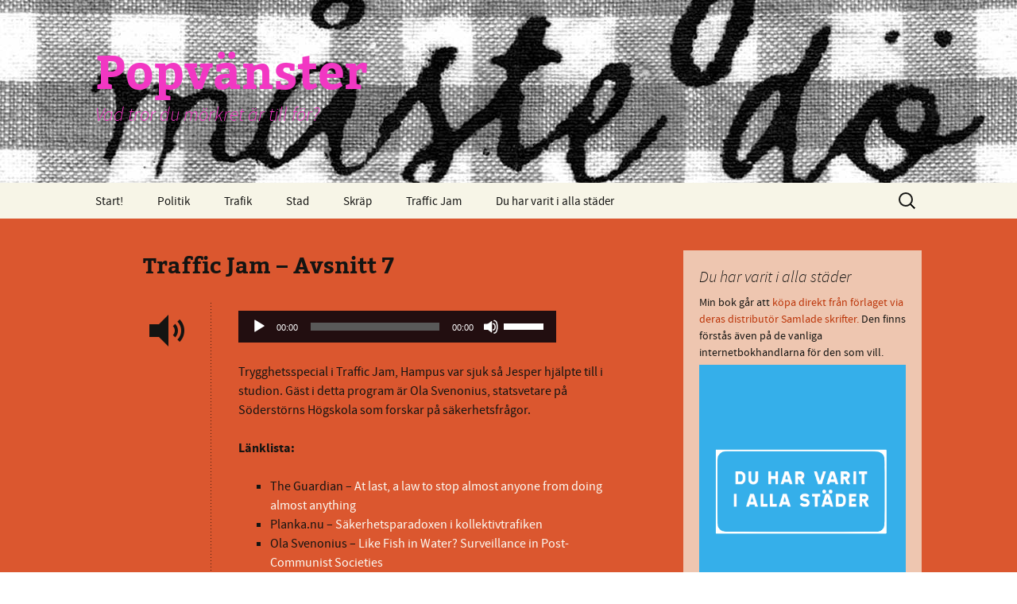

--- FILE ---
content_type: text/css
request_url: https://popvanster.se/wp-content/plugins/twenty-thirteen-noogle-fonts/fonts/font.css?ver=6.9
body_size: 233
content:
@font-face {
  font-family: 'Bitter';
  font-style: normal;
  font-weight: 400;
  src: url('Bitter-Regular.eot'); /* IE9 Compat Modes */
  src: url('Bitter-Regular.eot?#iefix') format('embedded-opentype'), /* IE6-IE8 */
       url('Bitter-Regular.woff') format('woff'), /* Modern Browsers */
       url('Bitter-Regular.ttf')  format('truetype'), /* Safari, Android, iOS */
       url('Bitter-Regular.svg#svg') format('svg'); /* Legacy iOS */
  }
@font-face {
  font-family: 'Bitter';
  font-style: normal;
  font-weight: 700;
  src: url('Bitter-Bold.eot'); /* IE9 Compat Modes */
  src: url('Bitter-Bold.eot?#iefix') format('embedded-opentype'), /* IE6-IE8 */
       url('Bitter-Bold.woff') format('woff'), /* Modern Browsers */
       url('Bitter-Bold.ttf')  format('truetype'), /* Safari, Android, iOS */
       url('Bitter-Bold.svg#svg') format('svg'); /* Legacy iOS */
 }
@font-face {
  font-family: 'Source Sans Pro';
  font-style: normal;
  font-weight: 300;
  src: url('SourceSansPro-Light.eot'); /* IE9 Compat Modes */
  src: url('SourceSansPro-Light.eot?#iefix') format('embedded-opentype'), /* IE6-IE8 */
       url('SourceSansPro-Light.woff') format('woff'), /* Modern Browsers */
       url('SourceSansPro-Light.ttf')  format('truetype'), /* Safari, Android, iOS */
       url('SourceSansPro-Light.svg#svg') format('svg'); /* Legacy iOS */
  }
@font-face {
  font-family: 'Source Sans Pro';
  font-style: normal;
  font-weight: 400;
  src: url('SourceSansPro-Regular.eot'); /* IE9 Compat Modes */
  src: url('SourceSansPro-Regular.eot?#iefix') format('embedded-opentype'), /* IE6-IE8 */
       url('SourceSansPro-Regular.woff') format('woff'), /* Modern Browsers */
       url('SourceSansPro-Regular.ttf')  format('truetype'), /* Safari, Android, iOS */
       url('SourceSansPro-Regular.svg#svg') format('svg'); /* Legacy iOS */
  }
@font-face {
  font-family: 'Source Sans Pro';
  font-style: normal;
  font-weight: 700;
  src: url('SourceSansPro-Bold.eot'); /* IE9 Compat Modes */
  src: url('SourceSansPro-Bold.eot?#iefix') format('embedded-opentype'), /* IE6-IE8 */
       url('SourceSansPro-Bold.woff') format('woff'), /* Modern Browsers */
       url('SourceSansPro-Bold.ttf')  format('truetype'), /* Safari, Android, iOS */
       url('SourceSansPro-Bold.svg#svg') format('svg'); /* Legacy iOS */
  }
@font-face {
  font-family: 'Source Sans Pro';
  font-style: italic;
  font-weight: 300;
  src: url('SourceSansPro-LightIt.eot'); /* IE9 Compat Modes */
  src: url('SourceSansPro-LightIt.eot?#iefix') format('embedded-opentype'), /* IE6-IE8 */
       url('SourceSansPro-LightIt.woff') format('woff'), /* Modern Browsers */
       url('SourceSansPro-LightIt.ttf')  format('truetype'), /* Safari, Android, iOS */
       url('SourceSansPro-LightIt.svg#svg') format('svg'); /* Legacy iOS */
  }
@font-face {
  font-family: 'Source Sans Pro';
  font-style: italic;
  font-weight: 400;
  src: url('SourceSansPro-It.eot'); /* IE9 Compat Modes */
  src: url('SourceSansPro-It.eot?#iefix') format('embedded-opentype'), /* IE6-IE8 */
       url('SourceSansPro-It.woff') format('woff'), /* Modern Browsers */
       url('SourceSansPro-It.ttf')  format('truetype'), /* Safari, Android, iOS */
       url('SourceSansPro-It.svg#svg') format('svg'); /* Legacy iOS */
  }
@font-face {
  font-family: 'Source Sans Pro';
  font-style: italic;
  font-weight: 700;
  src: url('SourceSansPro-BoldIt.eot'); /* IE9 Compat Modes */
  src: url('SourceSansPro-BoldIt.eot?#iefix') format('embedded-opentype'), /* IE6-IE8 */
       url('SourceSansPro-BoldIt.woff') format('woff'), /* Modern Browsers */
       url('SourceSansPro-BoldIt.ttf')  format('truetype'), /* Safari, Android, iOS */
       url('SourceSansPro-BoldIt.svg#svg') format('svg'); /* Legacy iOS */
  }